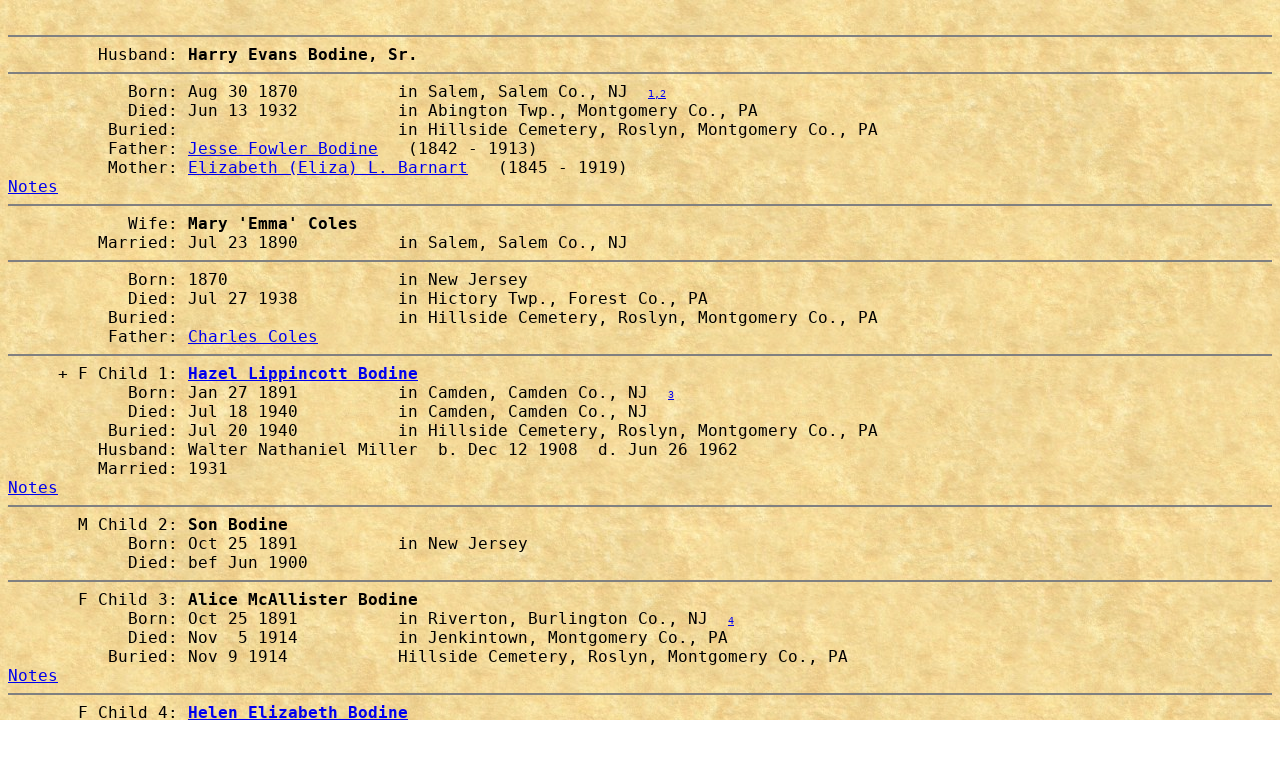

--- FILE ---
content_type: text/html
request_url: https://bodinegenealogy.com/f9465.html
body_size: 1251
content:
<HTML>
<HEAD>
<TITLE>Harry Evans Bodine, Sr. - Mary 'Emma' Coles</TITLE>
<META NAME="BKgroup" CONTENT="created with Brother's Keeper 7.5 www.bkwin.net">
</HEAD>
<BODY BACKGROUND="prchmnt2.jpg">
<FONT SIZE=4>
<PRE>

<HR NOSHADE SIZE=2>         Husband: <B>Harry Evans Bodine, Sr.</B>    
<HR NOSHADE SIZE=2>            Born: Aug 30 1870          in Salem, Salem Co., NJ  <A HREF="f9465.html#source"><FONT SIZE=-1>1,2</FONT></A>
            Died: Jun 13 1932          in Abington Twp., Montgomery Co., PA  
          Buried:                      in Hillside Cemetery, Roslyn, Montgomery Co., PA  
          Father: <A HREF="f9460.html">Jesse Fowler Bodine</A>   (1842 - 1913) 
          Mother: <A HREF="f9460.html">Elizabeth (Eliza) L. Barnart</A>   (1845 - 1919) 
<A HREF="n25878.html">Notes</A> 
<HR NOSHADE SIZE=2>            Wife: <B>Mary 'Emma' Coles</B>     
         Married: Jul 23 1890          in Salem, Salem Co., NJ  
<HR NOSHADE SIZE=2>            Born: 1870                 in New Jersey  
            Died: Jul 27 1938          in Hictory Twp., Forest Co., PA  
          Buried:                      in Hillside Cemetery, Roslyn, Montgomery Co., PA  
          Father: <A HREF="f9466.html">Charles Coles</A> 
<HR NOSHADE SIZE=2>     + F Child 1: <A HREF="f9690.html"><B>Hazel Lippincott Bodine</B></A>      
            Born: Jan 27 1891          in Camden, Camden Co., NJ  <A HREF="f9465.html#source"><FONT SIZE=-1>3</FONT></A>
            Died: Jul 18 1940          in Camden, Camden Co., NJ  
          Buried: Jul 20 1940          in Hillside Cemetery, Roslyn, Montgomery Co., PA  
         Husband: Walter Nathaniel Miller  b. Dec 12 1908  d. Jun 26 1962  
         Married: 1931                  
<A HREF="nf25893.html">Notes</A> 
<HR NOSHADE SIZE=2>       M Child 2: <B>Son Bodine</B>      
            Born: Oct 25 1891          in New Jersey  
            Died: bef Jun 1900          
<HR NOSHADE SIZE=2>       F Child 3: <B>Alice McAllister Bodine</B>      
            Born: Oct 25 1891          in Riverton, Burlington Co., NJ  <A HREF="f9465.html#source"><FONT SIZE=-1>4</FONT></A>
            Died: Nov  5 1914          in Jenkintown, Montgomery Co., PA  
          Buried: Nov 9 1914           Hillside Cemetery, Roslyn, Montgomery Co., PA  
<A HREF="nf25894.html">Notes</A> 
<HR NOSHADE SIZE=2>       F Child 4: <A HREF="f16909.html"><B>Helen Elizabeth Bodine</B></A>      
            Born: Nov 27 1897          in Camden, Camden Co., NJ  <A HREF="f9465.html#source"><FONT SIZE=-1>3</FONT></A>
            Died: Jul 29 1991          in Westfield, Union Co., NJ  
          Buried:                      in Hillside Cemetery, Roslyn, Montgomery Co., PA  
         Husband: Boyd Lawrence Newcomb  b. Mar 25 1897  d. Mar  1 1941  
         Married: 1924                 in Philadelphia, Philadelphia Co., PA  
         Husband: Paul L. Miller  b. Dec 19 1901  d. Oct 16 1988  
         Married: abt 1941              
<A HREF="nf25895.html">Notes</A> 
<HR NOSHADE SIZE=2>     + M Child 5: <A HREF="f9728.html"><B>Harry Evans Bodine, Jr.</B></A>      
            Born: Jun 15 1901          in Pennsauken, Camden Co., NJ  <A HREF="f9465.html#source"><FONT SIZE=-1>1</FONT></A>
            Died: Feb 25 1978          in Cherokee Village, Sharp Co., AR  
            Wife: Anne (Anna) Tredwell  b. Apr 25 1905  d. Aug 30 1982  
         Married: abt 1926              
<A HREF="nf25896.html">Notes</A> 
<HR NOSHADE SIZE=2>
<A NAME="source"></A><B>Sources:</B>
(1) Genealogical and Memorial History of the State of New Jersey, v. IV. New York: Lewis Historical Publishing Co., 1910, p. 
1370 - date and place. 
(2) 1880 Census, Salem County (Salem), NJ (v. 20, ed. 147, sh. 26, ln. 37). Jesse was 37, Eliza 34, Frank 12, Harry 9, 
Charles 5, and Albert 5. 
(3) Genealogical and Memorial History of the State of New Jersey, v. IV. New York: Lewis Historical Publishing Co., 1910, p. 
1370 - date. 
(4) Genealogical and Memorial History of the State of New Jersey, v. IV. New York: Lewis Historical Publishing Co., 1910, p. 
1370 - Oct 24, 1893. 

<Font Size=4><B>Dave's Bodine Genealogy Website</B>
<B>Email me with Revisions. Pictures welcome if under 1 MB.</B>
<A Href="index.html">Click here to return to the Home Page.</A>
<A Href="mailto:BodineGenealogy@gmail.com">Click here to email me.</A></Font>

<A HREF="nameindx.html">Name Index</A>
</PRE>
</BODY>
</HTML>
